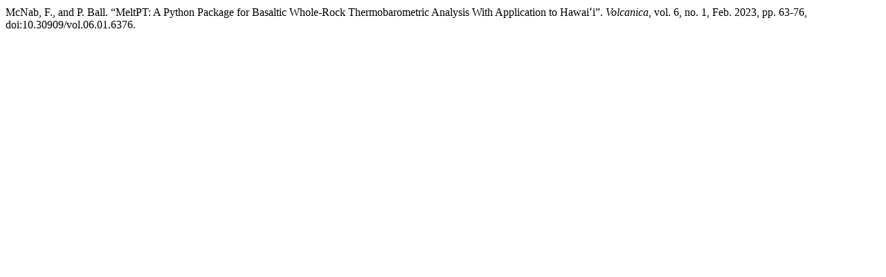

--- FILE ---
content_type: text/html; charset=UTF-8
request_url: https://www.jvolcanica.org/ojs/index.php/volcanica/citationstylelanguage/get/modern-language-association?submissionId=169&publicationId=154
body_size: 241
content:
<div class="csl-bib-body">
  <div class="csl-entry">McNab, F., and P. Ball. “MeltPT: A Python Package for Basaltic Whole-Rock Thermobarometric Analysis With Application to Hawaiʻi”. <i>Volcanica</i>, vol. 6, no. 1, Feb. 2023, pp. 63-76, doi:10.30909/vol.06.01.6376.</div>
</div>